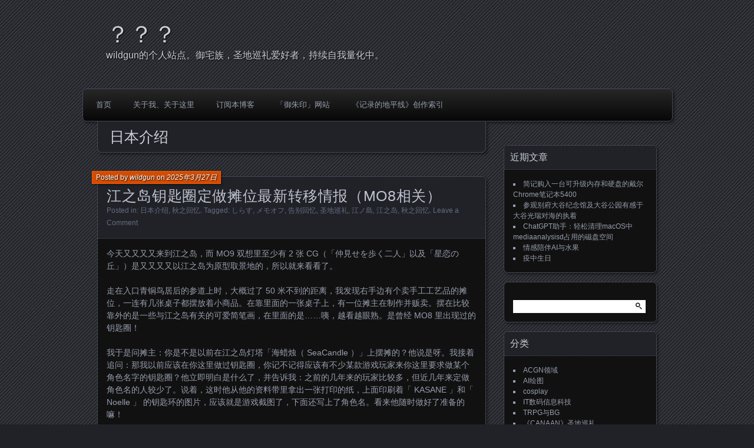

--- FILE ---
content_type: text/html; charset=UTF-8
request_url: http://wildgun.net/category/%E6%97%A5%E6%9C%AC%E4%BB%8B%E7%BB%8D/
body_size: 19445
content:
<!DOCTYPE html>
<!--[if IE 7]>
<html id="ie7" lang="zh-Hans">
<![endif]-->
<!--[if IE 8]>
<html id="ie8" lang="zh-Hans">
<![endif]-->
<!--[if !(IE 7) | !(IE 8) ]><!-->
<html lang="zh-Hans">
<!--<![endif]-->
<head>
	<meta charset="UTF-8" />
	<title>日本介绍 | ？？？</title>
	<link rel="profile" href="http://gmpg.org/xfn/11" />
	<link rel="pingback" href="http://wildgun.net/xmlrpc.php" />
	<!--[if lt IE 9]>
	<script src="http://wildgun.net/wp-content/themes/parament/js/html5.js" type="text/javascript"></script>
	<![endif]-->
	<meta name='robots' content='max-image-preview:large' />
<!-- Jetpack Site Verification Tags -->
<meta name="msvalidate.01" content="B10365717998267C85941B02F5A4067A" />
<link rel='dns-prefetch' href='//stats.wp.com' />
<link rel="alternate" type="application/rss+xml" title="？？？ &raquo; Feed" href="http://wildgun.net/feed/" />
<link rel="alternate" type="application/rss+xml" title="？？？ &raquo; 评论 Feed" href="http://wildgun.net/comments/feed/" />
<link rel="alternate" type="application/rss+xml" title="？？？ &raquo; 日本介绍 分类 Feed" href="http://wildgun.net/category/%e6%97%a5%e6%9c%ac%e4%bb%8b%e7%bb%8d/feed/" />
<script type="text/javascript">
/* <![CDATA[ */
window._wpemojiSettings = {"baseUrl":"https:\/\/s.w.org\/images\/core\/emoji\/15.0.3\/72x72\/","ext":".png","svgUrl":"https:\/\/s.w.org\/images\/core\/emoji\/15.0.3\/svg\/","svgExt":".svg","source":{"concatemoji":"http:\/\/wildgun.net\/wp-includes\/js\/wp-emoji-release.min.js?ver=6.6.4"}};
/*! This file is auto-generated */
!function(i,n){var o,s,e;function c(e){try{var t={supportTests:e,timestamp:(new Date).valueOf()};sessionStorage.setItem(o,JSON.stringify(t))}catch(e){}}function p(e,t,n){e.clearRect(0,0,e.canvas.width,e.canvas.height),e.fillText(t,0,0);var t=new Uint32Array(e.getImageData(0,0,e.canvas.width,e.canvas.height).data),r=(e.clearRect(0,0,e.canvas.width,e.canvas.height),e.fillText(n,0,0),new Uint32Array(e.getImageData(0,0,e.canvas.width,e.canvas.height).data));return t.every(function(e,t){return e===r[t]})}function u(e,t,n){switch(t){case"flag":return n(e,"\ud83c\udff3\ufe0f\u200d\u26a7\ufe0f","\ud83c\udff3\ufe0f\u200b\u26a7\ufe0f")?!1:!n(e,"\ud83c\uddfa\ud83c\uddf3","\ud83c\uddfa\u200b\ud83c\uddf3")&&!n(e,"\ud83c\udff4\udb40\udc67\udb40\udc62\udb40\udc65\udb40\udc6e\udb40\udc67\udb40\udc7f","\ud83c\udff4\u200b\udb40\udc67\u200b\udb40\udc62\u200b\udb40\udc65\u200b\udb40\udc6e\u200b\udb40\udc67\u200b\udb40\udc7f");case"emoji":return!n(e,"\ud83d\udc26\u200d\u2b1b","\ud83d\udc26\u200b\u2b1b")}return!1}function f(e,t,n){var r="undefined"!=typeof WorkerGlobalScope&&self instanceof WorkerGlobalScope?new OffscreenCanvas(300,150):i.createElement("canvas"),a=r.getContext("2d",{willReadFrequently:!0}),o=(a.textBaseline="top",a.font="600 32px Arial",{});return e.forEach(function(e){o[e]=t(a,e,n)}),o}function t(e){var t=i.createElement("script");t.src=e,t.defer=!0,i.head.appendChild(t)}"undefined"!=typeof Promise&&(o="wpEmojiSettingsSupports",s=["flag","emoji"],n.supports={everything:!0,everythingExceptFlag:!0},e=new Promise(function(e){i.addEventListener("DOMContentLoaded",e,{once:!0})}),new Promise(function(t){var n=function(){try{var e=JSON.parse(sessionStorage.getItem(o));if("object"==typeof e&&"number"==typeof e.timestamp&&(new Date).valueOf()<e.timestamp+604800&&"object"==typeof e.supportTests)return e.supportTests}catch(e){}return null}();if(!n){if("undefined"!=typeof Worker&&"undefined"!=typeof OffscreenCanvas&&"undefined"!=typeof URL&&URL.createObjectURL&&"undefined"!=typeof Blob)try{var e="postMessage("+f.toString()+"("+[JSON.stringify(s),u.toString(),p.toString()].join(",")+"));",r=new Blob([e],{type:"text/javascript"}),a=new Worker(URL.createObjectURL(r),{name:"wpTestEmojiSupports"});return void(a.onmessage=function(e){c(n=e.data),a.terminate(),t(n)})}catch(e){}c(n=f(s,u,p))}t(n)}).then(function(e){for(var t in e)n.supports[t]=e[t],n.supports.everything=n.supports.everything&&n.supports[t],"flag"!==t&&(n.supports.everythingExceptFlag=n.supports.everythingExceptFlag&&n.supports[t]);n.supports.everythingExceptFlag=n.supports.everythingExceptFlag&&!n.supports.flag,n.DOMReady=!1,n.readyCallback=function(){n.DOMReady=!0}}).then(function(){return e}).then(function(){var e;n.supports.everything||(n.readyCallback(),(e=n.source||{}).concatemoji?t(e.concatemoji):e.wpemoji&&e.twemoji&&(t(e.twemoji),t(e.wpemoji)))}))}((window,document),window._wpemojiSettings);
/* ]]> */
</script>
<style id='wp-emoji-styles-inline-css' type='text/css'>

	img.wp-smiley, img.emoji {
		display: inline !important;
		border: none !important;
		box-shadow: none !important;
		height: 1em !important;
		width: 1em !important;
		margin: 0 0.07em !important;
		vertical-align: -0.1em !important;
		background: none !important;
		padding: 0 !important;
	}
</style>
<link rel='stylesheet' id='wp-block-library-css' href='http://wildgun.net/wp-includes/css/dist/block-library/style.min.css?ver=6.6.4' type='text/css' media='all' />
<link rel='stylesheet' id='mediaelement-css' href='http://wildgun.net/wp-includes/js/mediaelement/mediaelementplayer-legacy.min.css?ver=4.2.17' type='text/css' media='all' />
<link rel='stylesheet' id='wp-mediaelement-css' href='http://wildgun.net/wp-includes/js/mediaelement/wp-mediaelement.min.css?ver=6.6.4' type='text/css' media='all' />
<style id='jetpack-sharing-buttons-style-inline-css' type='text/css'>
.jetpack-sharing-buttons__services-list{display:flex;flex-direction:row;flex-wrap:wrap;gap:0;list-style-type:none;margin:5px;padding:0}.jetpack-sharing-buttons__services-list.has-small-icon-size{font-size:12px}.jetpack-sharing-buttons__services-list.has-normal-icon-size{font-size:16px}.jetpack-sharing-buttons__services-list.has-large-icon-size{font-size:24px}.jetpack-sharing-buttons__services-list.has-huge-icon-size{font-size:36px}@media print{.jetpack-sharing-buttons__services-list{display:none!important}}.editor-styles-wrapper .wp-block-jetpack-sharing-buttons{gap:0;padding-inline-start:0}ul.jetpack-sharing-buttons__services-list.has-background{padding:1.25em 2.375em}
</style>
<style id='classic-theme-styles-inline-css' type='text/css'>
/*! This file is auto-generated */
.wp-block-button__link{color:#fff;background-color:#32373c;border-radius:9999px;box-shadow:none;text-decoration:none;padding:calc(.667em + 2px) calc(1.333em + 2px);font-size:1.125em}.wp-block-file__button{background:#32373c;color:#fff;text-decoration:none}
</style>
<style id='global-styles-inline-css' type='text/css'>
:root{--wp--preset--aspect-ratio--square: 1;--wp--preset--aspect-ratio--4-3: 4/3;--wp--preset--aspect-ratio--3-4: 3/4;--wp--preset--aspect-ratio--3-2: 3/2;--wp--preset--aspect-ratio--2-3: 2/3;--wp--preset--aspect-ratio--16-9: 16/9;--wp--preset--aspect-ratio--9-16: 9/16;--wp--preset--color--black: #000000;--wp--preset--color--cyan-bluish-gray: #abb8c3;--wp--preset--color--white: #ffffff;--wp--preset--color--pale-pink: #f78da7;--wp--preset--color--vivid-red: #cf2e2e;--wp--preset--color--luminous-vivid-orange: #ff6900;--wp--preset--color--luminous-vivid-amber: #fcb900;--wp--preset--color--light-green-cyan: #7bdcb5;--wp--preset--color--vivid-green-cyan: #00d084;--wp--preset--color--pale-cyan-blue: #8ed1fc;--wp--preset--color--vivid-cyan-blue: #0693e3;--wp--preset--color--vivid-purple: #9b51e0;--wp--preset--gradient--vivid-cyan-blue-to-vivid-purple: linear-gradient(135deg,rgba(6,147,227,1) 0%,rgb(155,81,224) 100%);--wp--preset--gradient--light-green-cyan-to-vivid-green-cyan: linear-gradient(135deg,rgb(122,220,180) 0%,rgb(0,208,130) 100%);--wp--preset--gradient--luminous-vivid-amber-to-luminous-vivid-orange: linear-gradient(135deg,rgba(252,185,0,1) 0%,rgba(255,105,0,1) 100%);--wp--preset--gradient--luminous-vivid-orange-to-vivid-red: linear-gradient(135deg,rgba(255,105,0,1) 0%,rgb(207,46,46) 100%);--wp--preset--gradient--very-light-gray-to-cyan-bluish-gray: linear-gradient(135deg,rgb(238,238,238) 0%,rgb(169,184,195) 100%);--wp--preset--gradient--cool-to-warm-spectrum: linear-gradient(135deg,rgb(74,234,220) 0%,rgb(151,120,209) 20%,rgb(207,42,186) 40%,rgb(238,44,130) 60%,rgb(251,105,98) 80%,rgb(254,248,76) 100%);--wp--preset--gradient--blush-light-purple: linear-gradient(135deg,rgb(255,206,236) 0%,rgb(152,150,240) 100%);--wp--preset--gradient--blush-bordeaux: linear-gradient(135deg,rgb(254,205,165) 0%,rgb(254,45,45) 50%,rgb(107,0,62) 100%);--wp--preset--gradient--luminous-dusk: linear-gradient(135deg,rgb(255,203,112) 0%,rgb(199,81,192) 50%,rgb(65,88,208) 100%);--wp--preset--gradient--pale-ocean: linear-gradient(135deg,rgb(255,245,203) 0%,rgb(182,227,212) 50%,rgb(51,167,181) 100%);--wp--preset--gradient--electric-grass: linear-gradient(135deg,rgb(202,248,128) 0%,rgb(113,206,126) 100%);--wp--preset--gradient--midnight: linear-gradient(135deg,rgb(2,3,129) 0%,rgb(40,116,252) 100%);--wp--preset--font-size--small: 13px;--wp--preset--font-size--medium: 20px;--wp--preset--font-size--large: 36px;--wp--preset--font-size--x-large: 42px;--wp--preset--spacing--20: 0.44rem;--wp--preset--spacing--30: 0.67rem;--wp--preset--spacing--40: 1rem;--wp--preset--spacing--50: 1.5rem;--wp--preset--spacing--60: 2.25rem;--wp--preset--spacing--70: 3.38rem;--wp--preset--spacing--80: 5.06rem;--wp--preset--shadow--natural: 6px 6px 9px rgba(0, 0, 0, 0.2);--wp--preset--shadow--deep: 12px 12px 50px rgba(0, 0, 0, 0.4);--wp--preset--shadow--sharp: 6px 6px 0px rgba(0, 0, 0, 0.2);--wp--preset--shadow--outlined: 6px 6px 0px -3px rgba(255, 255, 255, 1), 6px 6px rgba(0, 0, 0, 1);--wp--preset--shadow--crisp: 6px 6px 0px rgba(0, 0, 0, 1);}:where(.is-layout-flex){gap: 0.5em;}:where(.is-layout-grid){gap: 0.5em;}body .is-layout-flex{display: flex;}.is-layout-flex{flex-wrap: wrap;align-items: center;}.is-layout-flex > :is(*, div){margin: 0;}body .is-layout-grid{display: grid;}.is-layout-grid > :is(*, div){margin: 0;}:where(.wp-block-columns.is-layout-flex){gap: 2em;}:where(.wp-block-columns.is-layout-grid){gap: 2em;}:where(.wp-block-post-template.is-layout-flex){gap: 1.25em;}:where(.wp-block-post-template.is-layout-grid){gap: 1.25em;}.has-black-color{color: var(--wp--preset--color--black) !important;}.has-cyan-bluish-gray-color{color: var(--wp--preset--color--cyan-bluish-gray) !important;}.has-white-color{color: var(--wp--preset--color--white) !important;}.has-pale-pink-color{color: var(--wp--preset--color--pale-pink) !important;}.has-vivid-red-color{color: var(--wp--preset--color--vivid-red) !important;}.has-luminous-vivid-orange-color{color: var(--wp--preset--color--luminous-vivid-orange) !important;}.has-luminous-vivid-amber-color{color: var(--wp--preset--color--luminous-vivid-amber) !important;}.has-light-green-cyan-color{color: var(--wp--preset--color--light-green-cyan) !important;}.has-vivid-green-cyan-color{color: var(--wp--preset--color--vivid-green-cyan) !important;}.has-pale-cyan-blue-color{color: var(--wp--preset--color--pale-cyan-blue) !important;}.has-vivid-cyan-blue-color{color: var(--wp--preset--color--vivid-cyan-blue) !important;}.has-vivid-purple-color{color: var(--wp--preset--color--vivid-purple) !important;}.has-black-background-color{background-color: var(--wp--preset--color--black) !important;}.has-cyan-bluish-gray-background-color{background-color: var(--wp--preset--color--cyan-bluish-gray) !important;}.has-white-background-color{background-color: var(--wp--preset--color--white) !important;}.has-pale-pink-background-color{background-color: var(--wp--preset--color--pale-pink) !important;}.has-vivid-red-background-color{background-color: var(--wp--preset--color--vivid-red) !important;}.has-luminous-vivid-orange-background-color{background-color: var(--wp--preset--color--luminous-vivid-orange) !important;}.has-luminous-vivid-amber-background-color{background-color: var(--wp--preset--color--luminous-vivid-amber) !important;}.has-light-green-cyan-background-color{background-color: var(--wp--preset--color--light-green-cyan) !important;}.has-vivid-green-cyan-background-color{background-color: var(--wp--preset--color--vivid-green-cyan) !important;}.has-pale-cyan-blue-background-color{background-color: var(--wp--preset--color--pale-cyan-blue) !important;}.has-vivid-cyan-blue-background-color{background-color: var(--wp--preset--color--vivid-cyan-blue) !important;}.has-vivid-purple-background-color{background-color: var(--wp--preset--color--vivid-purple) !important;}.has-black-border-color{border-color: var(--wp--preset--color--black) !important;}.has-cyan-bluish-gray-border-color{border-color: var(--wp--preset--color--cyan-bluish-gray) !important;}.has-white-border-color{border-color: var(--wp--preset--color--white) !important;}.has-pale-pink-border-color{border-color: var(--wp--preset--color--pale-pink) !important;}.has-vivid-red-border-color{border-color: var(--wp--preset--color--vivid-red) !important;}.has-luminous-vivid-orange-border-color{border-color: var(--wp--preset--color--luminous-vivid-orange) !important;}.has-luminous-vivid-amber-border-color{border-color: var(--wp--preset--color--luminous-vivid-amber) !important;}.has-light-green-cyan-border-color{border-color: var(--wp--preset--color--light-green-cyan) !important;}.has-vivid-green-cyan-border-color{border-color: var(--wp--preset--color--vivid-green-cyan) !important;}.has-pale-cyan-blue-border-color{border-color: var(--wp--preset--color--pale-cyan-blue) !important;}.has-vivid-cyan-blue-border-color{border-color: var(--wp--preset--color--vivid-cyan-blue) !important;}.has-vivid-purple-border-color{border-color: var(--wp--preset--color--vivid-purple) !important;}.has-vivid-cyan-blue-to-vivid-purple-gradient-background{background: var(--wp--preset--gradient--vivid-cyan-blue-to-vivid-purple) !important;}.has-light-green-cyan-to-vivid-green-cyan-gradient-background{background: var(--wp--preset--gradient--light-green-cyan-to-vivid-green-cyan) !important;}.has-luminous-vivid-amber-to-luminous-vivid-orange-gradient-background{background: var(--wp--preset--gradient--luminous-vivid-amber-to-luminous-vivid-orange) !important;}.has-luminous-vivid-orange-to-vivid-red-gradient-background{background: var(--wp--preset--gradient--luminous-vivid-orange-to-vivid-red) !important;}.has-very-light-gray-to-cyan-bluish-gray-gradient-background{background: var(--wp--preset--gradient--very-light-gray-to-cyan-bluish-gray) !important;}.has-cool-to-warm-spectrum-gradient-background{background: var(--wp--preset--gradient--cool-to-warm-spectrum) !important;}.has-blush-light-purple-gradient-background{background: var(--wp--preset--gradient--blush-light-purple) !important;}.has-blush-bordeaux-gradient-background{background: var(--wp--preset--gradient--blush-bordeaux) !important;}.has-luminous-dusk-gradient-background{background: var(--wp--preset--gradient--luminous-dusk) !important;}.has-pale-ocean-gradient-background{background: var(--wp--preset--gradient--pale-ocean) !important;}.has-electric-grass-gradient-background{background: var(--wp--preset--gradient--electric-grass) !important;}.has-midnight-gradient-background{background: var(--wp--preset--gradient--midnight) !important;}.has-small-font-size{font-size: var(--wp--preset--font-size--small) !important;}.has-medium-font-size{font-size: var(--wp--preset--font-size--medium) !important;}.has-large-font-size{font-size: var(--wp--preset--font-size--large) !important;}.has-x-large-font-size{font-size: var(--wp--preset--font-size--x-large) !important;}
:where(.wp-block-post-template.is-layout-flex){gap: 1.25em;}:where(.wp-block-post-template.is-layout-grid){gap: 1.25em;}
:where(.wp-block-columns.is-layout-flex){gap: 2em;}:where(.wp-block-columns.is-layout-grid){gap: 2em;}
:root :where(.wp-block-pullquote){font-size: 1.5em;line-height: 1.6;}
</style>
<link rel='stylesheet' id='parament-css' href='http://wildgun.net/wp-content/themes/parament/style.css?ver=6.6.4' type='text/css' media='all' />
<link rel='stylesheet' id='jetpack_css-css' href='http://wildgun.net/wp-content/plugins/jetpack/css/jetpack.css?ver=13.7' type='text/css' media='all' />
<link rel="https://api.w.org/" href="http://wildgun.net/wp-json/" /><link rel="alternate" title="JSON" type="application/json" href="http://wildgun.net/wp-json/wp/v2/categories/1785" /><link rel="EditURI" type="application/rsd+xml" title="RSD" href="http://wildgun.net/xmlrpc.php?rsd" />
<meta name="generator" content="WordPress 6.6.4" />
	<style>img#wpstats{display:none}</style>
		
<!-- Jetpack Open Graph Tags -->
<meta property="og:type" content="website" />
<meta property="og:title" content="日本介绍 &#8211; ？？？" />
<meta property="og:url" content="http://wildgun.net/category/%e6%97%a5%e6%9c%ac%e4%bb%8b%e7%bb%8d/" />
<meta property="og:site_name" content="？？？" />
<meta property="og:image" content="https://s0.wp.com/i/blank.jpg" />
<meta property="og:image:alt" content="" />
<meta property="og:locale" content="zh_CN" />
<meta name="twitter:site" content="@wildgunhuang" />

<!-- End Jetpack Open Graph Tags -->
</head>

<body class="archive category category-1785">

<div id="page-wrap" class="contain">
	<header id="branding" role="banner">
		<h1 id="site-title"><a href="http://wildgun.net">？？？</a></h1>
					<h2 id="site-description">wildgun的个人站点。御宅族，圣地巡礼爱好者，持续自我量化中。</h2>		
			</header><!-- #branding -->

	<nav id="menu" role="navigation"><ul id="primary-menu" class="menu"><li id="menu-item-18" class="menu-item menu-item-type-custom menu-item-object-custom menu-item-home menu-item-18"><a href="http://wildgun.net/">首页</a></li>
<li id="menu-item-19" class="menu-item menu-item-type-post_type menu-item-object-page menu-item-19"><a href="http://wildgun.net/about/">关于我、关于这里</a></li>
<li id="menu-item-32" class="menu-item menu-item-type-custom menu-item-object-custom menu-item-32"><a href="http://wildgun.net/feed/">订阅本博客</a></li>
<li id="menu-item-1984" class="menu-item menu-item-type-custom menu-item-object-custom menu-item-1984"><a href="https://yuzhuyin.com">「御朱印」网站</a></li>
<li id="menu-item-5577" class="menu-item menu-item-type-post_type menu-item-object-page menu-item-5577"><a href="http://wildgun.net/loghorizon/">《记录的地平线》创作索引</a></li>
</ul></nav>
<div id="container" class="contain">

	<div id="main" role="main">
		<header id="introduction" class="contain">
			<hgroup>
			<h1 id="page-title">日本介绍</h1>			</hgroup>
		</header>

									
<article id="post-7597" class="contain post-7597 post type-post status-publish format-standard hentry category-1785 category-473 tag-2976 tag-1705 tag-1809 tag-89 tag-2143 tag-849 tag-54">

	<div class="title">
					<h2 class="entry-title"><a href="http://wildgun.net/2025/03/enoshima_tsujisui_shop_info/" rel="bookmark">江之岛钥匙圈定做摊位最新转移情报（MO8相关）</a></h2>				<div class="entry-byline">
			<span>Posted by <a href="http://wildgun.net/author/wildgun/" title="View all posts by wildgun">wildgun</a> on <a href="http://wildgun.net/2025/03/enoshima_tsujisui_shop_info/">2025年3月27日</a></span>
					</div>

		<div class="entry-meta">
						Posted in: <a href="http://wildgun.net/category/%e6%97%a5%e6%9c%ac%e4%bb%8b%e7%bb%8d/" rel="category tag">日本介绍</a>, <a href="http://wildgun.net/category/%e7%a7%8b%e4%b9%8b%e5%9b%9e%e5%bf%86/" rel="category tag">秋之回忆</a>.			
						Tagged: <a href="http://wildgun.net/tag/%e3%81%97%e3%82%89%e3%81%99/" rel="tag">しらす</a>, <a href="http://wildgun.net/tag/%e3%83%a1%e3%83%a2%e3%82%aa%e3%83%95/" rel="tag">メモオフ</a>, <a href="http://wildgun.net/tag/%e5%91%8a%e5%88%ab%e5%9b%9e%e5%bf%86/" rel="tag">告别回忆</a>, <a href="http://wildgun.net/tag/%e5%9c%a3%e5%9c%b0%e5%b7%a1%e7%a4%bc/" rel="tag">圣地巡礼</a>, <a href="http://wildgun.net/tag/%e6%b1%9f%e3%83%8e%e5%b3%b6/" rel="tag">江ノ島</a>, <a href="http://wildgun.net/tag/%e6%b1%9f%e4%b9%8b%e5%b2%9b/" rel="tag">江之岛</a>, <a href="http://wildgun.net/tag/%e7%a7%8b%e4%b9%8b%e5%9b%9e%e5%bf%86/" rel="tag">秋之回忆</a>.			
							<span class="comments"><a href="http://wildgun.net/2025/03/enoshima_tsujisui_shop_info/#respond">Leave a Comment</a></span>
					</div><!-- entry-meta -->

	</div><!-- end title -->

	<div class="entry-content">
		<p>今天又又又又来到江之岛，而 MO9 双想里至少有 2 张 CG（「仲見せを歩く二人」以及「星恋の丘」）是又又又又以江之岛为原型取景地的，所以就来看看了。</p>
<p>走在入口青铜鸟居后的参道上时，大概过了 50 米不到的距离，我发现右手边有个卖手工工艺品的摊位，一连有几张桌子都摆放着小商品。在靠里面的一张桌子上，有一位摊主在制作并贩卖。摆在比较靠外的是一些与江之岛有关的可爱简笔画，在里面的是……咦，越看越眼熟。是曾经 MO8 里出现过的钥匙圈！</p>
<p>我于是问摊主：你是不是以前在江之岛灯塔「海蜡烛（ SeaCandle ）」上摆摊的？他说是呀。我接着追问：那我以前应该在你这里做过钥匙圈，你记不记得应该有不少某款游戏玩家来你这里要求做某个角色名字的钥匙圈？他立即明白是什么了，并告诉我：之前的几年来的玩家比较多，但近几年来定做角色名的人较少了。说着，这时他从他的资料带里拿出一张打印的纸，上面印刷着「 KASANE 」和「 Noelle 」 的钥匙环的图片，应该就是游戏截图了，下面还写上了角色名。看来他随时做好了准备的嘛！</p>
<p> <a href="http://wildgun.net/2025/03/enoshima_tsujisui_shop_info/#more-7597" class="more-link">继续阅读</a></p>
	</div>

	
</article>							
<article id="post-7590" class="contain post-7590 post type-post status-publish format-standard hentry category-1785 tag-134 tag-2927 tag-1539 tag-78">

	<div class="title">
					<h2 class="entry-title"><a href="http://wildgun.net/2025/03/design_docs_of_new_villa_asoka/" rel="bookmark">大谷光瑞上海建筑新無憂園（第二無憂園）改建文档登场！</a></h2>				<div class="entry-byline">
			<span>Posted by <a href="http://wildgun.net/author/wildgun/" title="View all posts by wildgun">wildgun</a> on <a href="http://wildgun.net/2025/03/design_docs_of_new_villa_asoka/">2025年3月25日</a></span>
					</div>

		<div class="entry-meta">
						Posted in: <a href="http://wildgun.net/category/%e6%97%a5%e6%9c%ac%e4%bb%8b%e7%bb%8d/" rel="category tag">日本介绍</a>.			
						Tagged: <a href="http://wildgun.net/tag/%e4%b8%8a%e6%b5%b7/" rel="tag">上海</a>, <a href="http://wildgun.net/tag/%e5%a4%a7%e8%b0%b7%e5%85%89%e7%91%9e/" rel="tag">大谷光瑞</a>, <a href="http://wildgun.net/tag/%e5%bb%ba%e7%ad%91/" rel="tag">建筑</a>, <a href="http://wildgun.net/tag/%e6%97%a5%e6%9c%ac/" rel="tag">日本</a>.			
							<span class="comments"><a href="http://wildgun.net/2025/03/design_docs_of_new_villa_asoka/#comments">4 comments</a></span>
					</div><!-- entry-meta -->

	</div><!-- end title -->

	<div class="entry-content">
		<p>衔接上次博客<a href="http://wildgun.net/2025/03/read_design_docs_of_new_villa_asoka/">《阅览《在上海新無憂園增築工事仕様書》简记〉</a>，我上次借阅的资料，这次终于以较清晰的扫描件公布在了网上。在此感谢所藏馆应允我任性的（？）要求。</p>
<p>文档标题是：《在上海新無憂園増築工事仕様書》，点击<a href="https://da.library.ryukoku.ac.jp/page/240739">这个链接</a>可以进入数字档案页面，再点击右下方的<a href="https://da.library.ryukoku.ac.jp/view/240739/1">「第一冊」链接</a>，可以查看全 10 张图像的扫描件。</p>
<p>这份资料里大部分都是建筑和建材相关的术语，我完全不懂建筑技术的知识，还期待相关专家来结合自身专业领域来考察。</p>
	</div>

	
</article>							
<article id="post-7572" class="contain post-7572 post type-post status-publish format-standard hentry category-1785 tag-2961 tag-381 tag-2962 tag-2960 tag-670 tag-846">

	<div class="title">
					<h2 class="entry-title"><a href="http://wildgun.net/2025/03/baozheng_and_ononotakamura/" rel="bookmark">包拯和小野篁，谁先「下去」的？</a></h2>				<div class="entry-byline">
			<span>Posted by <a href="http://wildgun.net/author/wildgun/" title="View all posts by wildgun">wildgun</a> on <a href="http://wildgun.net/2025/03/baozheng_and_ononotakamura/">2025年3月19日</a></span>
					</div>

		<div class="entry-meta">
						Posted in: <a href="http://wildgun.net/category/%e6%97%a5%e6%9c%ac%e4%bb%8b%e7%bb%8d/" rel="category tag">日本介绍</a>.			
						Tagged: <a href="http://wildgun.net/tag/%e4%bc%a0%e8%af%b4/" rel="tag">传说</a>, <a href="http://wildgun.net/tag/%e4%bd%9b%e6%95%99/" rel="tag">佛教</a>, <a href="http://wildgun.net/tag/%e5%86%a5%e7%95%8c/" rel="tag">冥界</a>, <a href="http://wildgun.net/tag/%e5%8c%85%e6%8b%af/" rel="tag">包拯</a>, <a href="http://wildgun.net/tag/%e5%9c%b0%e7%8b%b1/" rel="tag">地狱</a>, <a href="http://wildgun.net/tag/%e5%b0%8f%e9%87%8e%e7%af%81/" rel="tag">小野篁</a>.			
							<span class="comments"><a href="http://wildgun.net/2025/03/baozheng_and_ononotakamura/#respond">Leave a Comment</a></span>
					</div><!-- entry-meta -->

	</div><!-- end title -->

	<div class="entry-content">
		<p>偶尔查「十王」信仰，即民间信仰里认为存在地狱，人死后下地狱接受地狱审判。佛教经典传入汉文化圈，衍生出了十位阎王（审判者）的形象，也称为「十殿阎罗王」。</p>
<p>虽说我在日本也见过几次十王的挂画或画像，不过一直没在意的是，他们中的一些人，居然是有历史原型的。特别让我感到意外的是「<a href="https://zh.wikipedia.org/zh-hans/%E5%9C%B0%E7%8D%84_(%E4%B8%AD%E8%8F%AF%E6%96%87%E5%8C%96)">第五殿：阎罗王包</a>」，即包拯（ 999 年— 1062 年）。</p>
<p>因为只是起兴而查，所以没有花多少时间。我查到的有关他在地狱当判官的传说记录是《警世通言》第十三卷之<a href="https://ctext.org/wiki.pl?if=gb&amp;chapter=461093">《三現身包龍圖斷冤》</a>。最后有这么三句：「包爺初任，因斷了這件公事，名聞天下，至今人說包龍圖，日間斷人，夜間斷鬼。有詩為證：詩句藏謎誰解明，包公一斷鬼神驚。寄聲暗室虧心者，莫道天公鑒不清。」</p>
<p>虽说这里没有提到他被视为阎罗王之事，但「日间断人，夜间断鬼」这句，就已经有点这意思了吧。</p>
<p>这让我想到了日本的小野篁（ 802 年—853 年）传说。说他也是白天在日本平安时代担任参议官员，晚上穿过京都的一口井，当阎罗王的助手裁判官（哦，看来日本编传说的人比较谦虚，只是当个助手……）。这么说来，<a href="http://wildgun.net/2016/04/wildgun_2016_kansai_08/">那口井我去还去看过</a>至少 2 次，就在京都的<a href="http://www.rokudou.jp/">六道珍皇寺</a>。又有，上周探访的<a href="http://wildgun.net/2025/03/tomb_of_ootani_kouzui_in_otani_hombyo/">大谷光瑞墓所所在的大谷本廟</a>也在那附近，反正那地方就是京都的死界地带。</p>
<p>说回阎罗王的传说。不仅包拯和小野篁都有白天在人界、晚上在冥界当冥官案判的传说。甚至在上面提到的《三現身包龍圖斷冤》故事里，出现了「井」，例如；「頭上套著井欄，井者水也，灶者人也。水在火下，你家灶必砌在井上。死者之屍，必在井中。『來年二三月』，正是今日。『句已當解此』，『句已』，兩字，合來乃是個包字，是說我包某今日到此為官，懈其語意，與他雪冤。」喝教左右：「同工興押著小孫押司，到他家灶下，不拘好歹，要勒死的屍變回後。」」</p>
<p>由此看来，包拯和小野篁应该有什么关系才对。</p>
<p> <a href="http://wildgun.net/2025/03/baozheng_and_ononotakamura/#more-7572" class="more-link">继续阅读</a></p>
	</div>

	
</article>							
<article id="post-7557" class="contain post-7557 post type-post status-publish format-standard hentry category-1785 tag-134 tag-580 tag-381 tag-2927 tag-2953 tag-2952">

	<div class="title">
					<h2 class="entry-title"><a href="http://wildgun.net/2025/03/a_religious_groups_include_ootani_kouzui_and_huangjinrong_stop_a_tax_in_shanghai/" rel="bookmark">小考大谷光瑞及黄金荣所在的团体叫停上海市一新设税种</a></h2>				<div class="entry-byline">
			<span>Posted by <a href="http://wildgun.net/author/wildgun/" title="View all posts by wildgun">wildgun</a> on <a href="http://wildgun.net/2025/03/a_religious_groups_include_ootani_kouzui_and_huangjinrong_stop_a_tax_in_shanghai/">2025年3月14日</a></span>
					</div>

		<div class="entry-meta">
						Posted in: <a href="http://wildgun.net/category/%e6%97%a5%e6%9c%ac%e4%bb%8b%e7%bb%8d/" rel="category tag">日本介绍</a>.			
						Tagged: <a href="http://wildgun.net/tag/%e4%b8%8a%e6%b5%b7/" rel="tag">上海</a>, <a href="http://wildgun.net/tag/%e4%ba%ac%e9%83%bd/" rel="tag">京都</a>, <a href="http://wildgun.net/tag/%e4%bd%9b%e6%95%99/" rel="tag">佛教</a>, <a href="http://wildgun.net/tag/%e5%a4%a7%e8%b0%b7%e5%85%89%e7%91%9e/" rel="tag">大谷光瑞</a>, <a href="http://wildgun.net/tag/%e7%a8%8e%e6%94%b6/" rel="tag">税收</a>, <a href="http://wildgun.net/tag/%e9%bb%84%e9%87%91%e8%8d%a3/" rel="tag">黄金荣</a>.			
							<span class="comments"><a href="http://wildgun.net/2025/03/a_religious_groups_include_ootani_kouzui_and_huangjinrong_stop_a_tax_in_shanghai/#respond">Leave a Comment</a></span>
					</div><!-- entry-meta -->

	</div><!-- end title -->

	<div class="entry-content">
		<p>之前一文<a href="http://wildgun.net/2025/03/huxisanyuantang_is_panshizhuzhai/">《滬西三元堂即潘氏住宅》</a>里考察了大谷光瑞的一张在上海的合影，最后还留了个小尾巴：他好像和上海的三位黑帮大佬之一的黄金荣还有一些关系。今天就来简单说一下我看到的记录。</p>
<p>事情是这样的——</p>
<p>《中外日報》的一篇 1943 年 6 月23 新闻，标题是《佛教行事に課税　上海特別市政府が迷信事業税を新設》，看标题大概也能明白，内从是说当时的上海特别市政府要新设置一个税种：迷信事业税，该税种会把佛教所有活动都列为纳税对象。据报道介绍，此举引起了几个日华佛教团体的不满，并发起了反对运动。报道中提到的团体有「中支宗教大同聯盟佛教部」及「上海日華佛教會」。写到这里，说句题外话——「支那」这个单词放在现代的汉语语境中显然是一个歧视性用语，不过在当时，对于「支」和「华」这两个字到底是怎样区别使用的呢？</p>
<p>之后，约两周之后的一篇 1943 年 7 月 9 日的新闻是《珍税はアッ氣なく廢止 上海の“迷信事業物品税”　大東亜佛教總會の初手柄》，该标题可译作：罕见的无声息地被废止了 上海的「迷信事业物品税」 大东亚佛教总会的第一次出手。<br />
 <a href="http://wildgun.net/2025/03/a_religious_groups_include_ootani_kouzui_and_huangjinrong_stop_a_tax_in_shanghai/#more-7557" class="more-link">继续阅读</a></p>
	</div>

	
</article>							
<article id="post-7546" class="contain post-7546 post type-post status-publish format-standard hentry category-1785 tag-580 tag-2927">

	<div class="title">
					<h2 class="entry-title"><a href="http://wildgun.net/2025/03/tomb_of_ootani_kouzui_in_otani_hombyo/" rel="bookmark">试寻信英院釋鏡如大谷光瑞之墓</a></h2>				<div class="entry-byline">
			<span>Posted by <a href="http://wildgun.net/author/wildgun/" title="View all posts by wildgun">wildgun</a> on <a href="http://wildgun.net/2025/03/tomb_of_ootani_kouzui_in_otani_hombyo/">2025年3月10日</a></span>
					</div>

		<div class="entry-meta">
						Posted in: <a href="http://wildgun.net/category/%e6%97%a5%e6%9c%ac%e4%bb%8b%e7%bb%8d/" rel="category tag">日本介绍</a>.			
						Tagged: <a href="http://wildgun.net/tag/%e4%ba%ac%e9%83%bd/" rel="tag">京都</a>, <a href="http://wildgun.net/tag/%e5%a4%a7%e8%b0%b7%e5%85%89%e7%91%9e/" rel="tag">大谷光瑞</a>.			
							<span class="comments"><a href="http://wildgun.net/2025/03/tomb_of_ootani_kouzui_in_otani_hombyo/#respond">Leave a Comment</a></span>
					</div><!-- entry-meta -->

	</div><!-- end title -->

	<div class="entry-content">
		<p>休息日，京都阳光明媚，天气稍微转暖，于是便前往去了<a href="https://otani-hombyo.hongwanji.or.jp/">大谷本庙</a>。所以我来此地的理由嘛，自然就是找找看近期我感兴趣所以在查资料的大谷光瑞的墓碑。</p>
<p>大谷本庙是日本净土真宗西本愿寺的墓所，从親鸞以来的历代门主的墓都在这里（大概）。不过要说明的是，大谷光瑞去世是在大分県鉄輪那地方（比较远……），所以那里建有他的御遷化纪念碑。而京都的大谷本庙则更像是他们家族的庙堂。又根据《鏡如上人年譜》所写， 1891 年，因常常需要代替身体状况不佳的父亲执行寺内事务，所以大谷光瑞将自己的学问所转移到了这座大谷本庙，是年 16 岁。</p>
<p>哦，顺便一说，这地方后面绕过去不远处还有战争时期，上海战场上日军英雄谭中的「肉弹三勇士」的墓碑，我去看过。</p>
<p>来到大谷本庙，我看到「佛殿」的建筑里，供奉着他们宗派信仰的阿弥陀佛，还有从装束上比较容易认出来的聖徳太子（厩戸皇子）、从排列上比较容易认出来的「七高僧」等画像。之后，通过宣传单，我又确认到，在阿弥陀如来向左侧，是从釋顕如到釋鏡如的历代门主。这里的釋鏡如呢，就是大谷光瑞了。</p>
<p><img decoding="async" title="大谷本廟 佛殿" src="https://blogmedia.wildgun.net/20250310_%E8%AF%95%E5%AF%BB%E4%BF%A1%E8%8B%B1%E9%99%A2%E9%87%8B%E9%8F%A1%E5%A6%82%E5%A4%A7%E8%B0%B7%E5%85%89%E7%91%9E%E4%B9%8B%E5%A2%93/ootani_room_image.jpeg" alt="" /><br />
（引用自宣传单《ご参拝のみなさまへ　＜ No. 11 ＞》）</p>
<p>不过因为不能走近看，且堂内昏暗。因此我只是看到一幅挂画上左右排列着两列橙红色僧服的僧人，坐姿。仅此而已。</p>
<p>在佛殿后面还有一座「明著堂」，中间供奉的是親鸞。在建筑外，排列着历代门主的墓碑，基本上呈圆柱体（我不知道这个形状具体有没有什么专业称呼）。不过因为也是被隔开一定区域，因此我不能靠近，只能打开手机到最大光学变焦 + 数码变焦，努力记录下了几座墓碑上的文字。其中有一些还算相当勉强能看清，但另一些则似乎完全经历了风霜，字都看不清了。此外，堂左侧的墓碑尚能勉强看到（虽然也隔着墙篱），而堂右侧的墓碑则完全被遮挡住了，再大的变焦也没用。</p>
<p>在左侧，我努力确认到的有：</p>
<p> <a href="http://wildgun.net/2025/03/tomb_of_ootani_kouzui_in_otani_hombyo/#more-7546" class="more-link">继续阅读</a></p>
	</div>

	
</article>							
<article id="post-7539" class="contain post-7539 post type-post status-publish format-standard hentry category-1785 tag-134 tag-2927 tag-2928">

	<div class="title">
					<h2 class="entry-title"><a href="http://wildgun.net/2025/03/read_ootanikouzui_album/" rel="bookmark">翻阅《大谷光瑞上人寫眞集》简记</a></h2>				<div class="entry-byline">
			<span>Posted by <a href="http://wildgun.net/author/wildgun/" title="View all posts by wildgun">wildgun</a> on <a href="http://wildgun.net/2025/03/read_ootanikouzui_album/">2025年3月7日</a></span>
					</div>

		<div class="entry-meta">
						Posted in: <a href="http://wildgun.net/category/%e6%97%a5%e6%9c%ac%e4%bb%8b%e7%bb%8d/" rel="category tag">日本介绍</a>.			
						Tagged: <a href="http://wildgun.net/tag/%e4%b8%8a%e6%b5%b7/" rel="tag">上海</a>, <a href="http://wildgun.net/tag/%e5%a4%a7%e8%b0%b7%e5%85%89%e7%91%9e/" rel="tag">大谷光瑞</a>, <a href="http://wildgun.net/tag/%e7%84%a1%e6%86%82%e5%9c%92/" rel="tag">無憂園</a>.			
							<span class="comments"><a href="http://wildgun.net/2025/03/read_ootanikouzui_album/#comments">11 comments</a></span>
					</div><!-- entry-meta -->

	</div><!-- end title -->

	<div class="entry-content">
		<p>之前<a href="http://wildgun.net/2025/03/read_design_docs_of_new_villa_asoka/">阅览《在上海新無憂園增築工事仕様書》</a>那天，我还翻了一本题为《大谷光瑞上人寫眞集》的相册。</p>
<p>其实相册内容并不多，大约 20 张左右的照片。有点意外的是，就这么一些照片里，居然还有 3 张左右的照片是空缺的（推测是遗失，但也可能是被拿出去展示了？没那么巧吧）。封面上写的年份是一个第二次世界大战结束之后的年份，不过其中所收的照片应该是从他青年时代到晚年的照片都有，也有一些是亲属的独影或合影。</p>
<p>其中有关他年轻时代的照片，有大概 4 ～ 5 张是在伦敦拍摄的。这里说是 4 到 5 张，其实……好像只有 1 或 2 张是年轻的大谷光瑞在伦敦穿着西服的照片。有一张肯定是他穿着西服，和另一位穿浅色长裙的合影。剩下 3 ～ 4 张其实并没有大谷光瑞，只有那位身穿长裙的女性。关于这位女性的身份……</p>
<p>呃，首先，我不认脸。根据我最近翻阅《大乘》杂志，我了解到和大谷光瑞有关的女性好像有那么 3 位。一位是他妻子九条籌子（婚后改姓，为大谷籌子）。另一位是被称为「無憂花夫人」的大谷光瑞的妹妹大谷武子（婚后改姓，为九条武子）。再一位是后来大谷光瑞在上海活动期间的女性秘书原田武子。</p>
<p>（吐槽：三位名字很绕的……）</p>
<p> <a href="http://wildgun.net/2025/03/read_ootanikouzui_album/#more-7539" class="more-link">继续阅读</a></p>
	</div>

	
</article>							
<article id="post-7524" class="contain post-7524 post type-post status-publish format-standard hentry category-1785 tag-134 tag-580 tag-219 tag-2927 tag-2931 tag-2937">

	<div class="title">
					<h2 class="entry-title"><a href="http://wildgun.net/2025/02/go_to_kyoto_sourouchi/" rel="bookmark">简记探访京都西本愿寺滄浪池</a></h2>				<div class="entry-byline">
			<span>Posted by <a href="http://wildgun.net/author/wildgun/" title="View all posts by wildgun">wildgun</a> on <a href="http://wildgun.net/2025/02/go_to_kyoto_sourouchi/">2025年2月28日</a></span>
					</div>

		<div class="entry-meta">
						Posted in: <a href="http://wildgun.net/category/%e6%97%a5%e6%9c%ac%e4%bb%8b%e7%bb%8d/" rel="category tag">日本介绍</a>.			
						Tagged: <a href="http://wildgun.net/tag/%e4%b8%8a%e6%b5%b7/" rel="tag">上海</a>, <a href="http://wildgun.net/tag/%e4%ba%ac%e9%83%bd/" rel="tag">京都</a>, <a href="http://wildgun.net/tag/%e5%8e%86%e5%8f%b2/" rel="tag">历史</a>, <a href="http://wildgun.net/tag/%e5%a4%a7%e8%b0%b7%e5%85%89%e7%91%9e/" rel="tag">大谷光瑞</a>, <a href="http://wildgun.net/tag/%e8%a5%bf%e6%9c%ac%e6%84%bf%e5%af%ba/" rel="tag">西本愿寺</a>, <a href="http://wildgun.net/tag/%e8%a5%bf%e6%9c%ac%e9%a1%98%e5%af%ba/" rel="tag">西本願寺</a>.			
							<span class="comments"><a href="http://wildgun.net/2025/02/go_to_kyoto_sourouchi/#comments">7 comments</a></span>
					</div><!-- entry-meta -->

	</div><!-- end title -->

	<div class="entry-content">
		<p>在先前<a href="http://wildgun.net/2025/02/the_name_of_sourouchi_and_takusokudou/">《考察滄浪池及濯足堂名字由来》</a>一文中我考察了大谷光瑞对其在上海住所無憂園（第一座）内池子的命名——滄浪池，其实与他曾担任法主的京都西本愿寺中的池子是同名的。并且我还考证了应该是西本愿寺的池名在先，大谷光瑞上海的池名在后。</p>
<p>既然我生活在京都，我就去西本愿寺看了看。不过我提前也做好了心理准备，这个滄浪池，以及被这个池子包围起来的建筑——飛雲閣，好像是不对外开放的。所以我的目的并不是能够放眼望尽池水，而是去看看能不能偷瞄到一下，以及去问一下有没有开放参观的情报。</p>
<p>先说一下池子的位置——进门立即左转到底。不过无法立刻看到滄浪池，因为该区域是被拦起来的。又因为西本愿寺持西方净土信仰，所以寺门在东，本堂在西。那么面朝西进入寺院立刻往左转，就是在南面了。</p>
<p>我进了西本愿寺寺务所打听。接待人员是身挂轮袈裟的僧侣——而且都是比较年轻的女性。这让我想起了同宗派在<del>秽土 = E DO </del>东京的筑地本愿寺，那里的本堂里有一个可以和僧侣聊天的角落，也是一位年轻的女性僧侣。</p>
<p>说回我就滄浪池的咨询。我先是说明我来自上海，想查查你们过去一位曾经住过上海也表现出很喜欢上海的明治时代的僧侣——大谷光瑞的关联情报。此时前台接待僧侣显得一脸茫然，看起来她们还是以接待现代寺庙业务为主，很少接待我这种奇怪的来问问题的人的……</p>
<p> <a href="http://wildgun.net/2025/02/go_to_kyoto_sourouchi/#more-7524" class="more-link">继续阅读</a></p>
	</div>

	
</article>							
<article id="post-7515" class="contain post-7515 post type-post status-publish format-standard hentry category-1785 category-8 tag-134 tag-1539 tag-78 tag-408">

	<div class="title">
					<h2 class="entry-title"><a href="http://wildgun.net/2025/02/the_address_of_shanghai_shrine/" rel="bookmark">查到上海神社地址（过去式），以及日本在上海建造神社的一些考量</a></h2>				<div class="entry-byline">
			<span>Posted by <a href="http://wildgun.net/author/wildgun/" title="View all posts by wildgun">wildgun</a> on <a href="http://wildgun.net/2025/02/the_address_of_shanghai_shrine/">2025年2月25日</a></span>
					</div>

		<div class="entry-meta">
						Posted in: <a href="http://wildgun.net/category/%e6%97%a5%e6%9c%ac%e4%bb%8b%e7%bb%8d/" rel="category tag">日本介绍</a>, <a href="http://wildgun.net/category/%e9%97%b2%e8%81%8a/" rel="category tag">闲聊</a>.			
						Tagged: <a href="http://wildgun.net/tag/%e4%b8%8a%e6%b5%b7/" rel="tag">上海</a>, <a href="http://wildgun.net/tag/%e5%bb%ba%e7%ad%91/" rel="tag">建筑</a>, <a href="http://wildgun.net/tag/%e6%97%a5%e6%9c%ac/" rel="tag">日本</a>, <a href="http://wildgun.net/tag/%e7%a5%9e%e7%a4%be/" rel="tag">神社</a>.			
							<span class="comments"><a href="http://wildgun.net/2025/02/the_address_of_shanghai_shrine/#respond">Leave a Comment</a></span>
					</div><!-- entry-meta -->

	</div><!-- end title -->

	<div class="entry-content">
		<p>之前在找到过一系列日本制的上个世纪或更早时期的上海风景彩色明信片，并在<a href="http://wildgun.net/2022/12/11_postcards_of_shanghai_by_japanese/">《11张日本机构发行的上海主题明信片（推测为昭和时代）》</a>中公开了出来。其中有一张上海神社，当时我没想到原来日本当时在上海也建立了神社呀。</p>
<p>那么它究竟在哪里呢？我就继续查了一下。</p>
<p>在一本名为《大陸神社大観》（出版社：ゆまに書房）的书中提到了它，在其六二六页上，给出了这样的信息（表格）：</p>
<p>所辖领事馆：上海<br />
神社名：上海神社<br />
祭神：天照大神  神武天皇 明治天皇<br />
设立：昭和八年十一月一日<br />
所在地：江湾路一一八<br />
居留民户数：三三、八三六</p>
<p>（就是说当时常居在上海的日本人至少有 33836 人？！）</p>
<p>不过也要注意的是，当时上海还是租界，甚至还演变为了战场。我不知道这份资料是什么时候写成的，以及作者收集情报来源中记录的是哪一年的上海神社的地址。所以或许也会有别的资料记录下上海神社存在其他所在地的可能性。</p>
<p>此外，我还顺手随便翻了一下本书中的其他内容。</p>
<p> <a href="http://wildgun.net/2025/02/the_address_of_shanghai_shrine/#more-7515" class="more-link">继续阅读</a></p>
	</div>

	
</article>							
<article id="post-7513" class="contain post-7513 post type-post status-publish format-standard hentry category-1785 tag-406 tag-2940 tag-2939 tag-2151">

	<div class="title">
					<h2 class="entry-title"><a href="http://wildgun.net/2025/02/upload_a_book_from_1751/" rel="bookmark">上传《奉往詣一千寺》说明</a></h2>				<div class="entry-byline">
			<span>Posted by <a href="http://wildgun.net/author/wildgun/" title="View all posts by wildgun">wildgun</a> on <a href="http://wildgun.net/2025/02/upload_a_book_from_1751/">2025年2月24日</a></span>
					</div>

		<div class="entry-meta">
						Posted in: <a href="http://wildgun.net/category/%e6%97%a5%e6%9c%ac%e4%bb%8b%e7%bb%8d/" rel="category tag">日本介绍</a>.			
						Tagged: <a href="http://wildgun.net/tag/%e5%be%a1%e6%9c%b1%e5%8d%b0/" rel="tag">御朱印</a>, <a href="http://wildgun.net/tag/%e5%be%a1%e9%a6%96%e9%a1%8c/" rel="tag">御首題</a>, <a href="http://wildgun.net/tag/%e5%be%a1%e9%a6%96%e9%a2%98/" rel="tag">御首题</a>, <a href="http://wildgun.net/tag/%e6%97%a7%e4%b9%a6/" rel="tag">旧书</a>.			
							<span class="comments"><a href="http://wildgun.net/2025/02/upload_a_book_from_1751/#respond">Leave a Comment</a></span>
					</div><!-- entry-meta -->

	</div><!-- end title -->

	<div class="entry-content">
		<p>继<a href="http://wildgun.net/2025/01/upload_a_book_from_1750/">上次上传分享了《奉往詣一千箇寺》</a>之后，在 2025 年 2 月 5 日，我又在同一家商店买到了一本《奉往詣一千寺》。</p>
<p>这也是一本御首题，从封面上判断，起始书写于「寛延四」也就是 1951 年。与上一本相比，这次页数不多，不过最后一张「本蓮寺」的参拜记录中，有红色印章。这在上一本内是没有的。</p>
<p>与上次一样，作为公有领域的作品，上传到了 Wikimedia Commons 。链接是：<a href="https://commons.wikimedia.org/wiki/File:%E5%A5%89%E5%BE%80%E8%A9%A3%E4%B8%80%E5%8D%83%E5%AF%BA%EF%BC%88%E5%AF%9B%E5%BB%B6%E5%9B%9B%E5%B9%B4%EF%BC%89.pdf">https://commons.wikimedia.org/wiki/File:奉往詣一千寺（寛延四年）.pdf</a></p>
<p>对了，这次价格也是 1100 日元。</p>
	</div>

	
</article>							
<article id="post-7511" class="contain post-7511 post type-post status-publish format-standard hentry category-183 category-1785 tag-873 tag-2938 tag-2863">

	<div class="title">
					<h2 class="entry-title"><a href="http://wildgun.net/2025/02/yukimomoko/" rel="bookmark">发现雪桃娘</a></h2>				<div class="entry-byline">
			<span>Posted by <a href="http://wildgun.net/author/wildgun/" title="View all posts by wildgun">wildgun</a> on <a href="http://wildgun.net/2025/02/yukimomoko/">2025年2月23日</a></span>
					</div>

		<div class="entry-meta">
						Posted in: <a href="http://wildgun.net/category/%e5%90%83/" rel="category tag">吃</a>, <a href="http://wildgun.net/category/%e6%97%a5%e6%9c%ac%e4%bb%8b%e7%bb%8d/" rel="category tag">日本介绍</a>.			
						Tagged: <a href="http://wildgun.net/tag/%e4%be%bf%e5%88%a9%e5%ba%97/" rel="tag">便利店</a>, <a href="http://wildgun.net/tag/%e9%9b%aa%e6%a1%83%e5%a8%98/" rel="tag">雪桃娘</a>, <a href="http://wildgun.net/tag/%e9%9b%aa%e8%8e%93%e5%a8%98/" rel="tag">雪莓娘</a>.			
							<span class="comments"><a href="http://wildgun.net/2025/02/yukimomoko/#respond">Leave a Comment</a></span>
					</div><!-- entry-meta -->

	</div><!-- end title -->

	<div class="entry-content">
		<p><a href="http://wildgun.net/2024/12/meet_yukiichigo_at_the_end_of_year_2024/">之前介绍过日本便利店中的一种我觉得挺有特色的季节性点心：雪苺娘</a>。而前一阵情人节前后，自然也有过一阵子巧克力版本的——日本便利店总之很能追赶季节潮流。</p>
<p><img decoding="async" title="点心 雪桃娘 ヤマザキ" src="https://blogmedia.wildgun.net/20250223_%E5%8F%91%E7%8E%B0%E9%9B%AA%E6%A1%83%E5%A8%98/yukimomoko_1.JPG" alt="" /><br />
而就在前几天，我惊喜地发现，它居然推出了新品种——雪桃娘（ゆき　もも　こ）！</p>
<p> <a href="http://wildgun.net/2025/02/yukimomoko/#more-7511" class="more-link">继续阅读</a></p>
	</div>

	
</article>					
		<nav id="posts-nav" class="paged-navigation contain">
			<h1 class="assistive-text">Posts navigation</h1>
			<div class="nav-older"><a href="http://wildgun.net/category/%E6%97%A5%E6%9C%AC%E4%BB%8B%E7%BB%8D/page/2/" >&larr; Older Entries</a></div>
			<div class="nav-newer"></div>
		</nav>

	</div><!-- end main -->

	<ul id="sidebar" role="complementary">
	
		<li id="recent-posts-2" class="widget widget_recent_entries">
		<h2 class="widget-title">近期文章</h2>
		<ul>
											<li>
					<a href="http://wildgun.net/2025/10/dell_latitude_chrome_5400/">简记购入一台可升级内存和硬盘的戴尔Chrome笔记本5400</a>
									</li>
											<li>
					<a href="http://wildgun.net/2025/08/ootani_kouzui_and_sea/">参观别府大谷纪念馆及大谷公园有感于大谷光瑞对海的执着</a>
									</li>
											<li>
					<a href="http://wildgun.net/2025/04/chatgpt_mediaanalysisd_disk_cleanup/">ChatGPT助手：轻松清理macOS中mediaanalysisd占用的磁盘空间</a>
									</li>
											<li>
					<a href="http://wildgun.net/2025/04/ai_robot_and_fruit/">情感陪伴AI与水果</a>
									</li>
											<li>
					<a href="http://wildgun.net/2025/04/birthday_2025/">疫中生日</a>
									</li>
					</ul>

		</li><li id="search-2" class="widget widget_search"><form role="search" method="get" id="searchform" class="searchform" action="http://wildgun.net/">
				<div>
					<label class="screen-reader-text" for="s">搜索：</label>
					<input type="text" value="" name="s" id="s" />
					<input type="submit" id="searchsubmit" value="搜索" />
				</div>
			</form></li><li id="categories-2" class="widget widget_categories"><h2 class="widget-title">分类</h2>
			<ul>
					<li class="cat-item cat-item-32"><a href="http://wildgun.net/category/acgn%e9%a2%86%e5%9f%9f/">ACGN领域</a>
</li>
	<li class="cat-item cat-item-2193"><a href="http://wildgun.net/category/ai%e7%bb%98%e5%9b%be/">AI绘图</a>
</li>
	<li class="cat-item cat-item-158"><a href="http://wildgun.net/category/cosplay/">cosplay</a>
</li>
	<li class="cat-item cat-item-99"><a href="http://wildgun.net/category/it%e6%95%b0%e7%a0%81%e4%bf%a1%e6%81%af%e7%a7%91%e6%8a%80/">IT数码信息科技</a>
</li>
	<li class="cat-item cat-item-180"><a href="http://wildgun.net/category/trpg-and-bg/">TRPG与BG</a>
</li>
	<li class="cat-item cat-item-805"><a href="http://wildgun.net/category/%e3%80%8acanaan%e3%80%8b%e5%9c%a3%e5%9c%b0%e5%b7%a1%e7%a4%bc/">《CANAAN》圣地巡礼</a>
</li>
	<li class="cat-item cat-item-703"><a href="http://wildgun.net/category/%e3%80%8a%e6%b4%bb%e6%ad%bb%e4%ba%ba%e7%9a%84%e9%bb%8e%e6%98%8e%e3%80%8b/">《活死人的黎明》</a>
</li>
	<li class="cat-item cat-item-1834"><a href="http://wildgun.net/category/%e3%80%8c%e6%96%87%e5%ad%97%e9%bd%bf%e8%bd%ae%e3%80%8d%e5%86%99%e4%bd%9c%e6%b4%bb%e5%8a%a8/">「文字齿轮」写作活动</a>
</li>
	<li class="cat-item cat-item-142"><a href="http://wildgun.net/category/%e4%b9%a6%e5%ba%97%e5%8d%b3%e5%9c%b0%e7%8b%b1/">书店即地狱</a>
</li>
	<li class="cat-item cat-item-2240"><a href="http://wildgun.net/category/%e4%ba%a7%e5%9c%b0%e5%a4%9a%e6%a0%b7%e6%80%a7%e8%a7%82%e5%af%9f/">产地多样性观察</a>
</li>
	<li class="cat-item cat-item-443"><a href="http://wildgun.net/category/%e5%8b%87%e8%80%85%e4%b9%8b%e5%85%89/">勇者之光</a>
</li>
	<li class="cat-item cat-item-401"><a href="http://wildgun.net/category/%e5%8f%82%e5%8a%a0%e7%ac%ac%e5%9b%9b%e4%bd%bf%e5%be%92%e5%bc%80%e8%ae%be%e6%81%8b%e7%88%b1%e6%a8%a1%e7%bb%84%e5%ae%9e%e9%aa%8c%e5%9b%a2%e4%b9%8b%e5%ae%9e%e9%aa%8c%e6%8a%a5%e5%91%8a/">参加第四使徒开设恋爱模组实验团之实验报告</a>
</li>
	<li class="cat-item cat-item-183"><a href="http://wildgun.net/category/%e5%90%83/">吃</a>
</li>
	<li class="cat-item cat-item-334"><a href="http://wildgun.net/category/%e5%a4%a9%e4%b9%8b%e5%bd%bc%e7%ab%af_%e5%88%9b%e4%b8%96%e4%b9%8b%e6%89%80/">天之彼端_创世之所</a>
</li>
	<li class="cat-item cat-item-1741"><a href="http://wildgun.net/category/%e5%ae%97%e6%95%99%e5%93%b2%e5%ad%a6/">宗教哲学</a>
</li>
	<li class="cat-item cat-item-47"><a href="http://wildgun.net/category/%e6%89%8b%e5%8a%9e%e3%80%81%e6%a8%a1%e5%9e%8b/">手办、模型</a>
</li>
	<li class="cat-item cat-item-12"><a href="http://wildgun.net/category/%e6%91%84%e5%bd%b1/">摄影</a>
</li>
	<li class="cat-item cat-item-1785 current-cat"><a aria-current="page" href="http://wildgun.net/category/%e6%97%a5%e6%9c%ac%e4%bb%8b%e7%bb%8d/">日本介绍</a>
</li>
	<li class="cat-item cat-item-70"><a href="http://wildgun.net/category/%e6%97%a5%e6%9c%ac%e6%97%85%e6%b8%b8%e8%ae%b0/">日本旅游记</a>
</li>
	<li class="cat-item cat-item-1885"><a href="http://wildgun.net/category/%e6%97%a5%e8%af%ad/">日语</a>
</li>
	<li class="cat-item cat-item-1849"><a href="http://wildgun.net/category/starbuckspassport/">星巴克臻选咖啡护照</a>
</li>
	<li class="cat-item cat-item-561"><a href="http://wildgun.net/category/%e6%9c%88%e9%97%b4%e5%b8%83%e6%96%bd/">月间布施</a>
</li>
	<li class="cat-item cat-item-1"><a href="http://wildgun.net/category/uncategorized/">未分类</a>
</li>
	<li class="cat-item cat-item-2"><a href="http://wildgun.net/category/%e6%a4%8d%e7%89%a9/">植物</a>
</li>
	<li class="cat-item cat-item-473"><a href="http://wildgun.net/category/%e7%a7%8b%e4%b9%8b%e5%9b%9e%e5%bf%86/">秋之回忆</a>
</li>
	<li class="cat-item cat-item-117"><a href="http://wildgun.net/category/%e7%a9%ba%e4%b9%8b%e8%bd%a8%e8%bf%b9/">空之轨迹</a>
</li>
	<li class="cat-item cat-item-11"><a href="http://wildgun.net/category/%e7%ab%99%e7%82%b9%e7%9b%b8%e5%85%b3/">站点相关</a>
</li>
	<li class="cat-item cat-item-1586"><a href="http://wildgun.net/category/%e8%ae%b0%e5%bd%95%e7%9a%84%e5%9c%b0%e5%b9%b3%e7%ba%bf/">记录的地平线</a>
</li>
	<li class="cat-item cat-item-1970"><a href="http://wildgun.net/category/%e8%af%bb%e4%b9%a6%e8%ae%b0%e5%bd%95/">读书记录</a>
</li>
	<li class="cat-item cat-item-67"><a href="http://wildgun.net/category/%e8%b7%af%e4%b8%8a%e8%a7%82%e5%af%9f%e5%ad%a6/">路上观察学</a>
</li>
	<li class="cat-item cat-item-8"><a href="http://wildgun.net/category/%e9%97%b2%e8%81%8a/">闲聊</a>
</li>
	<li class="cat-item cat-item-111"><a href="http://wildgun.net/category/%e9%ad%94%e5%8a%9b%e5%ae%9d%e8%b4%9d/">魔力宝贝</a>
</li>
	<li class="cat-item cat-item-1066"><a href="http://wildgun.net/category/%e9%be%99%e4%b9%8b%e8%b0%b7dragonnest/">龙之谷DragonNest</a>
</li>
			</ul>

			</li><li id="text-7" class="widget widget_text"><h2 class="widget-title">友情链接</h2>			<div class="textwidget"><ul>
  <li><a href="https://www.acgpiping.moe" target="_blank" rel="noopener">ACG批评</a></li>
</ul></div>
		</li><li id="text-6" class="widget widget_text"><h2 class="widget-title">来自地球上的各位…</h2>			<div class="textwidget"><a href="http://www.clustrmaps.com/map/wildgun.net" title="Visitor Map for wildgun.net"><img src="//www.clustrmaps.com/map_v2.png?u=oGMG&d=ySrfb4IWatl5E1xF8qjT8BCN58nnHAddExw-BS3NQFs" /></a>



<script type="text/javascript">var cnzz_protocol = (("https:" == document.location.protocol) ? " https://" : " http://");document.write(unescape("%3Cspan id='cnzz_stat_icon_1261127089'%3E%3C/span%3E%3Cscript src='" + cnzz_protocol + "s4.cnzz.com/z_stat.php%3Fid%3D1261127089%26show%3Dpic' type='text/javascript'%3E%3C/script%3E"));</script></div>
		</li><li id="archives-2" class="widget widget_archive"><h2 class="widget-title">归档</h2>
			<ul>
					<li><a href='http://wildgun.net/2025/10/'>2025 年 10 月</a></li>
	<li><a href='http://wildgun.net/2025/08/'>2025 年 8 月</a></li>
	<li><a href='http://wildgun.net/2025/04/'>2025 年 4 月</a></li>
	<li><a href='http://wildgun.net/2025/03/'>2025 年 3 月</a></li>
	<li><a href='http://wildgun.net/2025/02/'>2025 年 2 月</a></li>
	<li><a href='http://wildgun.net/2025/01/'>2025 年 1 月</a></li>
	<li><a href='http://wildgun.net/2024/12/'>2024 年 12 月</a></li>
	<li><a href='http://wildgun.net/2024/11/'>2024 年 11 月</a></li>
	<li><a href='http://wildgun.net/2024/10/'>2024 年 10 月</a></li>
	<li><a href='http://wildgun.net/2024/09/'>2024 年 9 月</a></li>
	<li><a href='http://wildgun.net/2024/08/'>2024 年 8 月</a></li>
	<li><a href='http://wildgun.net/2024/07/'>2024 年 7 月</a></li>
	<li><a href='http://wildgun.net/2024/06/'>2024 年 6 月</a></li>
	<li><a href='http://wildgun.net/2024/05/'>2024 年 5 月</a></li>
	<li><a href='http://wildgun.net/2024/04/'>2024 年 4 月</a></li>
	<li><a href='http://wildgun.net/2024/03/'>2024 年 3 月</a></li>
	<li><a href='http://wildgun.net/2024/02/'>2024 年 2 月</a></li>
	<li><a href='http://wildgun.net/2024/01/'>2024 年 1 月</a></li>
	<li><a href='http://wildgun.net/2023/12/'>2023 年 12 月</a></li>
	<li><a href='http://wildgun.net/2023/11/'>2023 年 11 月</a></li>
	<li><a href='http://wildgun.net/2023/10/'>2023 年 10 月</a></li>
	<li><a href='http://wildgun.net/2023/09/'>2023 年 9 月</a></li>
	<li><a href='http://wildgun.net/2023/08/'>2023 年 8 月</a></li>
	<li><a href='http://wildgun.net/2023/07/'>2023 年 7 月</a></li>
	<li><a href='http://wildgun.net/2023/06/'>2023 年 6 月</a></li>
	<li><a href='http://wildgun.net/2023/05/'>2023 年 5 月</a></li>
	<li><a href='http://wildgun.net/2023/04/'>2023 年 4 月</a></li>
	<li><a href='http://wildgun.net/2023/03/'>2023 年 3 月</a></li>
	<li><a href='http://wildgun.net/2023/02/'>2023 年 2 月</a></li>
	<li><a href='http://wildgun.net/2023/01/'>2023 年 1 月</a></li>
	<li><a href='http://wildgun.net/2022/12/'>2022 年 12 月</a></li>
	<li><a href='http://wildgun.net/2022/11/'>2022 年 11 月</a></li>
	<li><a href='http://wildgun.net/2022/10/'>2022 年 10 月</a></li>
	<li><a href='http://wildgun.net/2022/09/'>2022 年 9 月</a></li>
	<li><a href='http://wildgun.net/2022/08/'>2022 年 8 月</a></li>
	<li><a href='http://wildgun.net/2022/07/'>2022 年 7 月</a></li>
	<li><a href='http://wildgun.net/2022/06/'>2022 年 6 月</a></li>
	<li><a href='http://wildgun.net/2022/05/'>2022 年 5 月</a></li>
	<li><a href='http://wildgun.net/2022/04/'>2022 年 4 月</a></li>
	<li><a href='http://wildgun.net/2022/03/'>2022 年 3 月</a></li>
	<li><a href='http://wildgun.net/2022/02/'>2022 年 2 月</a></li>
	<li><a href='http://wildgun.net/2022/01/'>2022 年 1 月</a></li>
	<li><a href='http://wildgun.net/2021/12/'>2021 年 12 月</a></li>
	<li><a href='http://wildgun.net/2021/11/'>2021 年 11 月</a></li>
	<li><a href='http://wildgun.net/2021/10/'>2021 年 10 月</a></li>
	<li><a href='http://wildgun.net/2021/08/'>2021 年 8 月</a></li>
	<li><a href='http://wildgun.net/2021/07/'>2021 年 7 月</a></li>
	<li><a href='http://wildgun.net/2021/06/'>2021 年 6 月</a></li>
	<li><a href='http://wildgun.net/2021/05/'>2021 年 5 月</a></li>
	<li><a href='http://wildgun.net/2021/04/'>2021 年 4 月</a></li>
	<li><a href='http://wildgun.net/2021/03/'>2021 年 3 月</a></li>
	<li><a href='http://wildgun.net/2021/02/'>2021 年 2 月</a></li>
	<li><a href='http://wildgun.net/2021/01/'>2021 年 1 月</a></li>
	<li><a href='http://wildgun.net/2020/12/'>2020 年 12 月</a></li>
	<li><a href='http://wildgun.net/2020/11/'>2020 年 11 月</a></li>
	<li><a href='http://wildgun.net/2020/10/'>2020 年 10 月</a></li>
	<li><a href='http://wildgun.net/2020/08/'>2020 年 8 月</a></li>
	<li><a href='http://wildgun.net/2020/06/'>2020 年 6 月</a></li>
	<li><a href='http://wildgun.net/2020/05/'>2020 年 5 月</a></li>
	<li><a href='http://wildgun.net/2020/04/'>2020 年 4 月</a></li>
	<li><a href='http://wildgun.net/2020/03/'>2020 年 3 月</a></li>
	<li><a href='http://wildgun.net/2020/02/'>2020 年 2 月</a></li>
	<li><a href='http://wildgun.net/2020/01/'>2020 年 1 月</a></li>
	<li><a href='http://wildgun.net/2019/12/'>2019 年 12 月</a></li>
	<li><a href='http://wildgun.net/2019/11/'>2019 年 11 月</a></li>
	<li><a href='http://wildgun.net/2019/10/'>2019 年 10 月</a></li>
	<li><a href='http://wildgun.net/2019/09/'>2019 年 9 月</a></li>
	<li><a href='http://wildgun.net/2019/08/'>2019 年 8 月</a></li>
	<li><a href='http://wildgun.net/2019/07/'>2019 年 7 月</a></li>
	<li><a href='http://wildgun.net/2019/06/'>2019 年 6 月</a></li>
	<li><a href='http://wildgun.net/2019/05/'>2019 年 5 月</a></li>
	<li><a href='http://wildgun.net/2019/04/'>2019 年 4 月</a></li>
	<li><a href='http://wildgun.net/2019/03/'>2019 年 3 月</a></li>
	<li><a href='http://wildgun.net/2019/02/'>2019 年 2 月</a></li>
	<li><a href='http://wildgun.net/2019/01/'>2019 年 1 月</a></li>
	<li><a href='http://wildgun.net/2018/12/'>2018 年 12 月</a></li>
	<li><a href='http://wildgun.net/2018/11/'>2018 年 11 月</a></li>
	<li><a href='http://wildgun.net/2018/10/'>2018 年 10 月</a></li>
	<li><a href='http://wildgun.net/2018/09/'>2018 年 9 月</a></li>
	<li><a href='http://wildgun.net/2018/07/'>2018 年 7 月</a></li>
	<li><a href='http://wildgun.net/2018/06/'>2018 年 6 月</a></li>
	<li><a href='http://wildgun.net/2018/05/'>2018 年 5 月</a></li>
	<li><a href='http://wildgun.net/2018/04/'>2018 年 4 月</a></li>
	<li><a href='http://wildgun.net/2018/03/'>2018 年 3 月</a></li>
	<li><a href='http://wildgun.net/2018/02/'>2018 年 2 月</a></li>
	<li><a href='http://wildgun.net/2018/01/'>2018 年 1 月</a></li>
	<li><a href='http://wildgun.net/2017/12/'>2017 年 12 月</a></li>
	<li><a href='http://wildgun.net/2017/11/'>2017 年 11 月</a></li>
	<li><a href='http://wildgun.net/2017/10/'>2017 年 10 月</a></li>
	<li><a href='http://wildgun.net/2017/09/'>2017 年 9 月</a></li>
	<li><a href='http://wildgun.net/2017/08/'>2017 年 8 月</a></li>
	<li><a href='http://wildgun.net/2017/07/'>2017 年 7 月</a></li>
	<li><a href='http://wildgun.net/2017/06/'>2017 年 6 月</a></li>
	<li><a href='http://wildgun.net/2017/05/'>2017 年 5 月</a></li>
	<li><a href='http://wildgun.net/2017/04/'>2017 年 4 月</a></li>
	<li><a href='http://wildgun.net/2017/03/'>2017 年 3 月</a></li>
	<li><a href='http://wildgun.net/2017/02/'>2017 年 2 月</a></li>
	<li><a href='http://wildgun.net/2017/01/'>2017 年 1 月</a></li>
	<li><a href='http://wildgun.net/2016/12/'>2016 年 12 月</a></li>
	<li><a href='http://wildgun.net/2016/11/'>2016 年 11 月</a></li>
	<li><a href='http://wildgun.net/2016/10/'>2016 年 10 月</a></li>
	<li><a href='http://wildgun.net/2016/09/'>2016 年 9 月</a></li>
	<li><a href='http://wildgun.net/2016/08/'>2016 年 8 月</a></li>
	<li><a href='http://wildgun.net/2016/07/'>2016 年 7 月</a></li>
	<li><a href='http://wildgun.net/2016/06/'>2016 年 6 月</a></li>
	<li><a href='http://wildgun.net/2016/05/'>2016 年 5 月</a></li>
	<li><a href='http://wildgun.net/2016/04/'>2016 年 4 月</a></li>
	<li><a href='http://wildgun.net/2016/03/'>2016 年 3 月</a></li>
	<li><a href='http://wildgun.net/2016/02/'>2016 年 2 月</a></li>
	<li><a href='http://wildgun.net/2016/01/'>2016 年 1 月</a></li>
	<li><a href='http://wildgun.net/2015/12/'>2015 年 12 月</a></li>
	<li><a href='http://wildgun.net/2015/11/'>2015 年 11 月</a></li>
	<li><a href='http://wildgun.net/2015/10/'>2015 年 10 月</a></li>
	<li><a href='http://wildgun.net/2015/09/'>2015 年 9 月</a></li>
	<li><a href='http://wildgun.net/2015/08/'>2015 年 8 月</a></li>
	<li><a href='http://wildgun.net/2015/07/'>2015 年 7 月</a></li>
	<li><a href='http://wildgun.net/2015/06/'>2015 年 6 月</a></li>
	<li><a href='http://wildgun.net/2015/05/'>2015 年 5 月</a></li>
	<li><a href='http://wildgun.net/2015/04/'>2015 年 4 月</a></li>
	<li><a href='http://wildgun.net/2015/03/'>2015 年 3 月</a></li>
	<li><a href='http://wildgun.net/2015/02/'>2015 年 2 月</a></li>
	<li><a href='http://wildgun.net/2015/01/'>2015 年 1 月</a></li>
	<li><a href='http://wildgun.net/2014/12/'>2014 年 12 月</a></li>
	<li><a href='http://wildgun.net/2014/11/'>2014 年 11 月</a></li>
	<li><a href='http://wildgun.net/2014/10/'>2014 年 10 月</a></li>
	<li><a href='http://wildgun.net/2014/09/'>2014 年 9 月</a></li>
	<li><a href='http://wildgun.net/2014/08/'>2014 年 8 月</a></li>
	<li><a href='http://wildgun.net/2014/07/'>2014 年 7 月</a></li>
	<li><a href='http://wildgun.net/2014/06/'>2014 年 6 月</a></li>
	<li><a href='http://wildgun.net/2014/05/'>2014 年 5 月</a></li>
	<li><a href='http://wildgun.net/2014/04/'>2014 年 4 月</a></li>
	<li><a href='http://wildgun.net/2014/03/'>2014 年 3 月</a></li>
	<li><a href='http://wildgun.net/2014/02/'>2014 年 2 月</a></li>
	<li><a href='http://wildgun.net/2014/01/'>2014 年 1 月</a></li>
	<li><a href='http://wildgun.net/2013/12/'>2013 年 12 月</a></li>
	<li><a href='http://wildgun.net/2013/11/'>2013 年 11 月</a></li>
	<li><a href='http://wildgun.net/2013/10/'>2013 年 10 月</a></li>
	<li><a href='http://wildgun.net/2013/09/'>2013 年 9 月</a></li>
	<li><a href='http://wildgun.net/2013/08/'>2013 年 8 月</a></li>
	<li><a href='http://wildgun.net/2013/07/'>2013 年 7 月</a></li>
	<li><a href='http://wildgun.net/2013/06/'>2013 年 6 月</a></li>
	<li><a href='http://wildgun.net/2013/05/'>2013 年 5 月</a></li>
	<li><a href='http://wildgun.net/2013/04/'>2013 年 4 月</a></li>
	<li><a href='http://wildgun.net/2013/03/'>2013 年 3 月</a></li>
	<li><a href='http://wildgun.net/2013/02/'>2013 年 2 月</a></li>
	<li><a href='http://wildgun.net/2013/01/'>2013 年 1 月</a></li>
	<li><a href='http://wildgun.net/2012/12/'>2012 年 12 月</a></li>
	<li><a href='http://wildgun.net/2012/11/'>2012 年 11 月</a></li>
	<li><a href='http://wildgun.net/2012/10/'>2012 年 10 月</a></li>
	<li><a href='http://wildgun.net/2012/09/'>2012 年 9 月</a></li>
	<li><a href='http://wildgun.net/2012/08/'>2012 年 8 月</a></li>
	<li><a href='http://wildgun.net/2012/07/'>2012 年 7 月</a></li>
	<li><a href='http://wildgun.net/2012/06/'>2012 年 6 月</a></li>
	<li><a href='http://wildgun.net/2012/05/'>2012 年 5 月</a></li>
	<li><a href='http://wildgun.net/2012/04/'>2012 年 4 月</a></li>
	<li><a href='http://wildgun.net/2012/03/'>2012 年 3 月</a></li>
	<li><a href='http://wildgun.net/2012/02/'>2012 年 2 月</a></li>
	<li><a href='http://wildgun.net/2012/01/'>2012 年 1 月</a></li>
	<li><a href='http://wildgun.net/2011/12/'>2011 年 12 月</a></li>
	<li><a href='http://wildgun.net/2011/11/'>2011 年 11 月</a></li>
	<li><a href='http://wildgun.net/2011/10/'>2011 年 10 月</a></li>
	<li><a href='http://wildgun.net/2011/09/'>2011 年 9 月</a></li>
	<li><a href='http://wildgun.net/2011/08/'>2011 年 8 月</a></li>
	<li><a href='http://wildgun.net/2011/07/'>2011 年 7 月</a></li>
	<li><a href='http://wildgun.net/2011/06/'>2011 年 6 月</a></li>
	<li><a href='http://wildgun.net/2011/05/'>2011 年 5 月</a></li>
	<li><a href='http://wildgun.net/2011/04/'>2011 年 4 月</a></li>
	<li><a href='http://wildgun.net/2011/03/'>2011 年 3 月</a></li>
	<li><a href='http://wildgun.net/2011/02/'>2011 年 2 月</a></li>
	<li><a href='http://wildgun.net/2011/01/'>2011 年 1 月</a></li>
	<li><a href='http://wildgun.net/2010/12/'>2010 年 12 月</a></li>
	<li><a href='http://wildgun.net/2010/11/'>2010 年 11 月</a></li>
	<li><a href='http://wildgun.net/2010/10/'>2010 年 10 月</a></li>
	<li><a href='http://wildgun.net/2010/09/'>2010 年 9 月</a></li>
	<li><a href='http://wildgun.net/2010/08/'>2010 年 8 月</a></li>
	<li><a href='http://wildgun.net/2010/07/'>2010 年 7 月</a></li>
	<li><a href='http://wildgun.net/2010/06/'>2010 年 6 月</a></li>
	<li><a href='http://wildgun.net/2010/05/'>2010 年 5 月</a></li>
	<li><a href='http://wildgun.net/2010/04/'>2010 年 4 月</a></li>
	<li><a href='http://wildgun.net/2010/03/'>2010 年 3 月</a></li>
	<li><a href='http://wildgun.net/2010/02/'>2010 年 2 月</a></li>
	<li><a href='http://wildgun.net/2010/01/'>2010 年 1 月</a></li>
	<li><a href='http://wildgun.net/2009/12/'>2009 年 12 月</a></li>
	<li><a href='http://wildgun.net/2009/11/'>2009 年 11 月</a></li>
	<li><a href='http://wildgun.net/2009/10/'>2009 年 10 月</a></li>
	<li><a href='http://wildgun.net/2009/09/'>2009 年 9 月</a></li>
	<li><a href='http://wildgun.net/2009/08/'>2009 年 8 月</a></li>
	<li><a href='http://wildgun.net/2009/07/'>2009 年 7 月</a></li>
	<li><a href='http://wildgun.net/2009/06/'>2009 年 6 月</a></li>
	<li><a href='http://wildgun.net/2009/05/'>2009 年 5 月</a></li>
	<li><a href='http://wildgun.net/2009/04/'>2009 年 4 月</a></li>
	<li><a href='http://wildgun.net/2009/03/'>2009 年 3 月</a></li>
	<li><a href='http://wildgun.net/2009/02/'>2009 年 2 月</a></li>
	<li><a href='http://wildgun.net/2009/01/'>2009 年 1 月</a></li>
	<li><a href='http://wildgun.net/2008/12/'>2008 年 12 月</a></li>
	<li><a href='http://wildgun.net/2008/11/'>2008 年 11 月</a></li>
	<li><a href='http://wildgun.net/2008/10/'>2008 年 10 月</a></li>
	<li><a href='http://wildgun.net/2008/09/'>2008 年 9 月</a></li>
	<li><a href='http://wildgun.net/2008/08/'>2008 年 8 月</a></li>
	<li><a href='http://wildgun.net/2008/07/'>2008 年 7 月</a></li>
	<li><a href='http://wildgun.net/2008/06/'>2008 年 6 月</a></li>
	<li><a href='http://wildgun.net/2008/05/'>2008 年 5 月</a></li>
	<li><a href='http://wildgun.net/2008/04/'>2008 年 4 月</a></li>
	<li><a href='http://wildgun.net/2008/03/'>2008 年 3 月</a></li>
	<li><a href='http://wildgun.net/2008/02/'>2008 年 2 月</a></li>
	<li><a href='http://wildgun.net/2008/01/'>2008 年 1 月</a></li>
	<li><a href='http://wildgun.net/2007/12/'>2007 年 12 月</a></li>
	<li><a href='http://wildgun.net/2007/11/'>2007 年 11 月</a></li>
	<li><a href='http://wildgun.net/2007/10/'>2007 年 10 月</a></li>
	<li><a href='http://wildgun.net/2007/09/'>2007 年 9 月</a></li>
	<li><a href='http://wildgun.net/2007/08/'>2007 年 8 月</a></li>
	<li><a href='http://wildgun.net/2007/07/'>2007 年 7 月</a></li>
	<li><a href='http://wildgun.net/2007/06/'>2007 年 6 月</a></li>
	<li><a href='http://wildgun.net/2007/05/'>2007 年 5 月</a></li>
	<li><a href='http://wildgun.net/2007/04/'>2007 年 4 月</a></li>
	<li><a href='http://wildgun.net/2007/03/'>2007 年 3 月</a></li>
			</ul>

			</li></ul><!-- end sidebar -->
</div><!-- end container -->


</div><!-- end page-wrap -->
<footer id="colophon" role="contentinfo">
	<div id="site-generator">
		<a href="http://wordpress.org/" rel="generator">Proudly powered by WordPress</a>
		Theme: Parament by <a href="http://automattic.com/" rel="designer">Automattic</a>.	</div>
</footer>

<script type="text/javascript" src="https://stats.wp.com/e-202546.js" id="jetpack-stats-js" data-wp-strategy="defer"></script>
<script type="text/javascript" id="jetpack-stats-js-after">
/* <![CDATA[ */
_stq = window._stq || [];
_stq.push([ "view", JSON.parse("{\"v\":\"ext\",\"blog\":\"102300646\",\"post\":\"0\",\"tz\":\"8\",\"srv\":\"wildgun.net\",\"j\":\"1:13.7\"}") ]);
_stq.push([ "clickTrackerInit", "102300646", "0" ]);
/* ]]> */
</script>

</body>
</html>